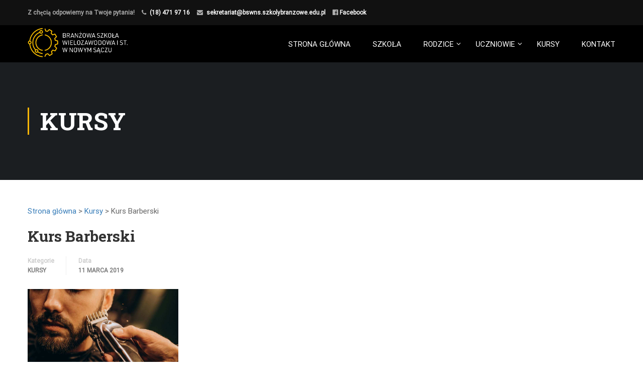

--- FILE ---
content_type: text/html; charset=UTF-8
request_url: https://bswns.szkolybranzowe.edu.pl/kurs-barberski/
body_size: 12517
content:
<!DOCTYPE html>
<html itemscope itemtype="http://schema.org/WebPage" lang="pl-PL">
<head>
	<meta charset="UTF-8">
	<meta name="viewport" content="width=device-width, initial-scale=1">
	<meta name="facebook-domain-verification" content="792197064750842" />
	<link rel="profile" href="http://gmpg.org/xfn/11">
	<link rel="pingback" href="https://bswns.szkolybranzowe.edu.pl/xmlrpc.php">
	<title>Kurs Barberski &#8211; Branżowa Szkoła Wielozawodowa I st. w Nowym Sączu</title>
<meta name='robots' content='max-image-preview:large' />
<link rel='dns-prefetch' href='//s.w.org' />
<link href='https://fonts.gstatic.com' crossorigin rel='preconnect' />
<link rel="alternate" type="application/rss+xml" title="Branżowa Szkoła Wielozawodowa I st. w Nowym Sączu &raquo; Kanał z wpisami" href="https://bswns.szkolybranzowe.edu.pl/feed/" />
<link rel="alternate" type="application/rss+xml" title="Branżowa Szkoła Wielozawodowa I st. w Nowym Sączu &raquo; Kanał z komentarzami" href="https://bswns.szkolybranzowe.edu.pl/comments/feed/" />
<link rel='stylesheet' id='wp-block-library-css'  href='https://bswns.szkolybranzowe.edu.pl/wp-includes/css/dist/block-library/style.min.css?ver=5.8.12' type='text/css' media='all' />
<style id='wp-block-library-theme-inline-css' type='text/css'>
#start-resizable-editor-section{display:none}.wp-block-audio figcaption{color:#555;font-size:13px;text-align:center}.is-dark-theme .wp-block-audio figcaption{color:hsla(0,0%,100%,.65)}.wp-block-code{font-family:Menlo,Consolas,monaco,monospace;color:#1e1e1e;padding:.8em 1em;border:1px solid #ddd;border-radius:4px}.wp-block-embed figcaption{color:#555;font-size:13px;text-align:center}.is-dark-theme .wp-block-embed figcaption{color:hsla(0,0%,100%,.65)}.blocks-gallery-caption{color:#555;font-size:13px;text-align:center}.is-dark-theme .blocks-gallery-caption{color:hsla(0,0%,100%,.65)}.wp-block-image figcaption{color:#555;font-size:13px;text-align:center}.is-dark-theme .wp-block-image figcaption{color:hsla(0,0%,100%,.65)}.wp-block-pullquote{border-top:4px solid;border-bottom:4px solid;margin-bottom:1.75em;color:currentColor}.wp-block-pullquote__citation,.wp-block-pullquote cite,.wp-block-pullquote footer{color:currentColor;text-transform:uppercase;font-size:.8125em;font-style:normal}.wp-block-quote{border-left:.25em solid;margin:0 0 1.75em;padding-left:1em}.wp-block-quote cite,.wp-block-quote footer{color:currentColor;font-size:.8125em;position:relative;font-style:normal}.wp-block-quote.has-text-align-right{border-left:none;border-right:.25em solid;padding-left:0;padding-right:1em}.wp-block-quote.has-text-align-center{border:none;padding-left:0}.wp-block-quote.is-large,.wp-block-quote.is-style-large{border:none}.wp-block-search .wp-block-search__label{font-weight:700}.wp-block-group.has-background{padding:1.25em 2.375em;margin-top:0;margin-bottom:0}.wp-block-separator{border:none;border-bottom:2px solid;margin-left:auto;margin-right:auto;opacity:.4}.wp-block-separator:not(.is-style-wide):not(.is-style-dots){width:100px}.wp-block-separator.has-background:not(.is-style-dots){border-bottom:none;height:1px}.wp-block-separator.has-background:not(.is-style-wide):not(.is-style-dots){height:2px}.wp-block-table thead{border-bottom:3px solid}.wp-block-table tfoot{border-top:3px solid}.wp-block-table td,.wp-block-table th{padding:.5em;border:1px solid;word-break:normal}.wp-block-table figcaption{color:#555;font-size:13px;text-align:center}.is-dark-theme .wp-block-table figcaption{color:hsla(0,0%,100%,.65)}.wp-block-video figcaption{color:#555;font-size:13px;text-align:center}.is-dark-theme .wp-block-video figcaption{color:hsla(0,0%,100%,.65)}.wp-block-template-part.has-background{padding:1.25em 2.375em;margin-top:0;margin-bottom:0}#end-resizable-editor-section{display:none}
</style>
<link rel='stylesheet' id='wpda_like_box_gutenberg_css-css'  href='https://bswns.szkolybranzowe.edu.pl/wp-content/plugins/like-box/includes/gutenberg/style.css?ver=5.8.12' type='text/css' media='all' />
<link rel='stylesheet' id='wpdm-font-awesome-css'  href='https://bswns.szkolybranzowe.edu.pl/wp-content/plugins/download-manager/assets/fontawesome/css/all.css?ver=5.8.12' type='text/css' media='all' />
<link rel='stylesheet' id='wpdm-front-bootstrap-css'  href='https://bswns.szkolybranzowe.edu.pl/wp-content/plugins/download-manager/assets/bootstrap/css/bootstrap.min.css?ver=5.8.12' type='text/css' media='all' />
<link rel='stylesheet' id='wpdm-front-css'  href='https://bswns.szkolybranzowe.edu.pl/wp-content/plugins/download-manager/assets/css/front.css?ver=5.8.12' type='text/css' media='all' />
<link rel='stylesheet' id='rs-plugin-settings-css'  href='https://bswns.szkolybranzowe.edu.pl/wp-content/plugins/revslider/public/assets/css/rs6.css?ver=6.4.1' type='text/css' media='all' />
<style id='rs-plugin-settings-inline-css' type='text/css'>
#rs-demo-id {}
</style>
<link rel='stylesheet' id='wpgdprc-front-css-css'  href='https://bswns.szkolybranzowe.edu.pl/wp-content/plugins/wp-gdpr-compliance/Assets/css/front.css?ver=1649103988' type='text/css' media='all' />
<style id='wpgdprc-front-css-inline-css' type='text/css'>
:root{--wp-gdpr--bar--background-color: #000000;--wp-gdpr--bar--color: #ffffff;--wp-gdpr--button--background-color: #000000;--wp-gdpr--button--background-color--darken: #000000;--wp-gdpr--button--color: #ffffff;}
</style>
<link rel='stylesheet' id='dashicons-css'  href='https://bswns.szkolybranzowe.edu.pl/wp-includes/css/dashicons.min.css?ver=5.8.12' type='text/css' media='all' />
<link rel='stylesheet' id='font-awesome-css'  href='https://bswns.szkolybranzowe.edu.pl/wp-content/themes/eduma/assets/css/font-awesome.css?ver=4.2.8.8' type='text/css' media='all' />
<link rel='stylesheet' id='ionicons-css'  href='https://bswns.szkolybranzowe.edu.pl/wp-content/themes/eduma/assets/css/ionicons.min.css?ver=5.8.12' type='text/css' media='all' />
<link rel='stylesheet' id='font-pe-icon-7-css'  href='https://bswns.szkolybranzowe.edu.pl/wp-content/themes/eduma/assets/css/font-pe-icon-7.css?ver=5.8.12' type='text/css' media='all' />
<link rel='stylesheet' id='flaticon-css'  href='https://bswns.szkolybranzowe.edu.pl/wp-content/themes/eduma/assets/css/flaticon.css?ver=5.8.12' type='text/css' media='all' />
<link rel='stylesheet' id='thim-custom-vc-css'  href='https://bswns.szkolybranzowe.edu.pl/wp-content/themes/eduma/assets/css/custom-vc.css?ver=4.2.8.8' type='text/css' media='all' />
<link rel='stylesheet' id='chld_thm_cfg_parent-css'  href='https://bswns.szkolybranzowe.edu.pl/wp-content/themes/eduma/style.css?ver=5.8.12' type='text/css' media='all' />
<link rel='stylesheet' id='thim-style-css'  href='https://bswns.szkolybranzowe.edu.pl/wp-content/themes/eduma-child/style.css?ver=4.2.9.1614852659' type='text/css' media='all' />
<link rel='stylesheet' id='thim-style-options-css'  href='https://bswns.szkolybranzowe.edu.pl/wp-content/uploads/tc_stylesheets/eduma.1648456146.css?ver=5.8.12' type='text/css' media='all' />
<link rel='stylesheet' id='animated-css'  href='https://bswns.szkolybranzowe.edu.pl/wp-content/plugins/like-box/includes/style/effects.css?ver=5.8.12' type='text/css' media='all' />
<link rel='stylesheet' id='front_end_like_box-css'  href='https://bswns.szkolybranzowe.edu.pl/wp-content/plugins/like-box/includes/style/style.css?ver=5.8.12' type='text/css' media='all' />
<link rel='stylesheet' id='thickbox-css'  href='https://bswns.szkolybranzowe.edu.pl/wp-includes/js/thickbox/thickbox.css?ver=5.8.12' type='text/css' media='all' />
<script type='text/javascript' src='https://bswns.szkolybranzowe.edu.pl/wp-includes/js/jquery/jquery.min.js?ver=3.6.0' id='jquery-core-js'></script>
<script type='text/javascript' src='https://bswns.szkolybranzowe.edu.pl/wp-includes/js/jquery/jquery-migrate.min.js?ver=3.3.2' id='jquery-migrate-js'></script>
<script type='text/javascript' src='https://bswns.szkolybranzowe.edu.pl/wp-content/plugins/download-manager/assets/bootstrap/js/popper.min.js?ver=5.8.12' id='wpdm-poper-js'></script>
<script type='text/javascript' src='https://bswns.szkolybranzowe.edu.pl/wp-content/plugins/download-manager/assets/bootstrap/js/bootstrap.min.js?ver=5.8.12' id='wpdm-front-bootstrap-js'></script>
<script type='text/javascript' id='wpdm-frontjs-js-extra'>
/* <![CDATA[ */
var wpdm_url = {"home":"https:\/\/bswns.szkolybranzowe.edu.pl\/","site":"https:\/\/bswns.szkolybranzowe.edu.pl\/","ajax":"https:\/\/bswns.szkolybranzowe.edu.pl\/wp-admin\/admin-ajax.php"};
var wpdm_js = {"spinner":"<i class=\"fas fa-sun fa-spin\"><\/i>"};
/* ]]> */
</script>
<script type='text/javascript' src='https://bswns.szkolybranzowe.edu.pl/wp-content/plugins/download-manager/assets/js/front.js?ver=3.2.39' id='wpdm-frontjs-js'></script>
<script type='text/javascript' src='https://bswns.szkolybranzowe.edu.pl/wp-content/plugins/revslider/public/assets/js/rbtools.min.js?ver=6.4.1' id='tp-tools-js'></script>
<script type='text/javascript' src='https://bswns.szkolybranzowe.edu.pl/wp-content/plugins/revslider/public/assets/js/rs6.min.js?ver=6.4.1' id='revmin-js'></script>
<script type='text/javascript' id='wpgdprc-front-js-js-extra'>
/* <![CDATA[ */
var wpgdprcFront = {"ajaxUrl":"https:\/\/bswns.szkolybranzowe.edu.pl\/wp-admin\/admin-ajax.php","ajaxNonce":"2160a33f07","ajaxArg":"security","pluginPrefix":"wpgdprc","blogId":"1","isMultiSite":"","locale":"pl_PL","showSignUpModal":"","showFormModal":"","cookieName":"wpgdprc-consent","consentVersion":"","path":"\/","prefix":"wpgdprc"};
/* ]]> */
</script>
<script type='text/javascript' src='https://bswns.szkolybranzowe.edu.pl/wp-content/plugins/wp-gdpr-compliance/Assets/js/front.min.js?ver=1649103988' id='wpgdprc-front-js-js'></script>
<script type='text/javascript' src='https://bswns.szkolybranzowe.edu.pl/wp-content/plugins/like-box/includes/javascript/front_end_js.js?ver=5.8.12' id='like-box-front-end-js'></script>
<link rel="https://api.w.org/" href="https://bswns.szkolybranzowe.edu.pl/wp-json/" /><link rel="alternate" type="application/json" href="https://bswns.szkolybranzowe.edu.pl/wp-json/wp/v2/posts/11292" /><link rel="EditURI" type="application/rsd+xml" title="RSD" href="https://bswns.szkolybranzowe.edu.pl/xmlrpc.php?rsd" />
<link rel="wlwmanifest" type="application/wlwmanifest+xml" href="https://bswns.szkolybranzowe.edu.pl/wp-includes/wlwmanifest.xml" /> 
<meta name="generator" content="WordPress 5.8.12" />
<link rel="canonical" href="https://bswns.szkolybranzowe.edu.pl/kurs-barberski/" />
<link rel='shortlink' href='https://bswns.szkolybranzowe.edu.pl/?p=11292' />
<link rel="alternate" type="application/json+oembed" href="https://bswns.szkolybranzowe.edu.pl/wp-json/oembed/1.0/embed?url=https%3A%2F%2Fbswns.szkolybranzowe.edu.pl%2Fkurs-barberski%2F" />
<link rel="alternate" type="text/xml+oembed" href="https://bswns.szkolybranzowe.edu.pl/wp-json/oembed/1.0/embed?url=https%3A%2F%2Fbswns.szkolybranzowe.edu.pl%2Fkurs-barberski%2F&#038;format=xml" />
            <script type="text/javascript">
                function tc_insert_internal_css(css) {
                    var tc_style = document.createElement("style");
                    tc_style.type = "text/css";
                    tc_style.setAttribute('data-type', 'tc-internal-css');
                    var tc_style_content = document.createTextNode(css);
                    tc_style.appendChild(tc_style_content);
                    document.head.appendChild(tc_style);
                }
            </script>
			
<!-- Facebook Pixel Code -->
<script type='text/javascript'>
!function(f,b,e,v,n,t,s){if(f.fbq)return;n=f.fbq=function(){n.callMethod?
n.callMethod.apply(n,arguments):n.queue.push(arguments)};if(!f._fbq)f._fbq=n;
n.push=n;n.loaded=!0;n.version='2.0';n.queue=[];t=b.createElement(e);t.async=!0;
t.src=v;s=b.getElementsByTagName(e)[0];s.parentNode.insertBefore(t,s)}(window,
document,'script','https://connect.facebook.net/en_US/fbevents.js');
</script>
<!-- End Facebook Pixel Code -->
<script type='text/javascript'>
  fbq('init', '792197064750842', {}, {
    "agent": "wordpress-5.8.12-3.0.6"
});
</script><script type='text/javascript'>
  fbq('track', 'PageView', []);
</script>
<!-- Facebook Pixel Code -->
<noscript>
<img height="1" width="1" style="display:none" alt="fbpx"
src="https://www.facebook.com/tr?id=792197064750842&ev=PageView&noscript=1" />
</noscript>
<!-- End Facebook Pixel Code -->
<meta name="generator" content="Powered by WPBakery Page Builder - drag and drop page builder for WordPress."/>
<meta name="generator" content="Powered by Slider Revolution 6.4.1 - responsive, Mobile-Friendly Slider Plugin for WordPress with comfortable drag and drop interface." />
<link rel="icon" href="https://bswns.szkolybranzowe.edu.pl/wp-content/uploads/2019/03/cropped-fv-zsw-32x32.png" sizes="32x32" />
<link rel="icon" href="https://bswns.szkolybranzowe.edu.pl/wp-content/uploads/2019/03/cropped-fv-zsw-192x192.png" sizes="192x192" />
<link rel="apple-touch-icon" href="https://bswns.szkolybranzowe.edu.pl/wp-content/uploads/2019/03/cropped-fv-zsw-180x180.png" />
<meta name="msapplication-TileImage" content="https://bswns.szkolybranzowe.edu.pl/wp-content/uploads/2019/03/cropped-fv-zsw-270x270.png" />
<script type="text/javascript">function setREVStartSize(e){
			//window.requestAnimationFrame(function() {				 
				window.RSIW = window.RSIW===undefined ? window.innerWidth : window.RSIW;	
				window.RSIH = window.RSIH===undefined ? window.innerHeight : window.RSIH;	
				try {								
					var pw = document.getElementById(e.c).parentNode.offsetWidth,
						newh;
					pw = pw===0 || isNaN(pw) ? window.RSIW : pw;
					e.tabw = e.tabw===undefined ? 0 : parseInt(e.tabw);
					e.thumbw = e.thumbw===undefined ? 0 : parseInt(e.thumbw);
					e.tabh = e.tabh===undefined ? 0 : parseInt(e.tabh);
					e.thumbh = e.thumbh===undefined ? 0 : parseInt(e.thumbh);
					e.tabhide = e.tabhide===undefined ? 0 : parseInt(e.tabhide);
					e.thumbhide = e.thumbhide===undefined ? 0 : parseInt(e.thumbhide);
					e.mh = e.mh===undefined || e.mh=="" || e.mh==="auto" ? 0 : parseInt(e.mh,0);		
					if(e.layout==="fullscreen" || e.l==="fullscreen") 						
						newh = Math.max(e.mh,window.RSIH);					
					else{					
						e.gw = Array.isArray(e.gw) ? e.gw : [e.gw];
						for (var i in e.rl) if (e.gw[i]===undefined || e.gw[i]===0) e.gw[i] = e.gw[i-1];					
						e.gh = e.el===undefined || e.el==="" || (Array.isArray(e.el) && e.el.length==0)? e.gh : e.el;
						e.gh = Array.isArray(e.gh) ? e.gh : [e.gh];
						for (var i in e.rl) if (e.gh[i]===undefined || e.gh[i]===0) e.gh[i] = e.gh[i-1];
											
						var nl = new Array(e.rl.length),
							ix = 0,						
							sl;					
						e.tabw = e.tabhide>=pw ? 0 : e.tabw;
						e.thumbw = e.thumbhide>=pw ? 0 : e.thumbw;
						e.tabh = e.tabhide>=pw ? 0 : e.tabh;
						e.thumbh = e.thumbhide>=pw ? 0 : e.thumbh;					
						for (var i in e.rl) nl[i] = e.rl[i]<window.RSIW ? 0 : e.rl[i];
						sl = nl[0];									
						for (var i in nl) if (sl>nl[i] && nl[i]>0) { sl = nl[i]; ix=i;}															
						var m = pw>(e.gw[ix]+e.tabw+e.thumbw) ? 1 : (pw-(e.tabw+e.thumbw)) / (e.gw[ix]);					
						newh =  (e.gh[ix] * m) + (e.tabh + e.thumbh);
					}				
					if(window.rs_init_css===undefined) window.rs_init_css = document.head.appendChild(document.createElement("style"));					
					document.getElementById(e.c).height = newh+"px";
					window.rs_init_css.innerHTML += "#"+e.c+"_wrapper { height: "+newh+"px }";				
				} catch(e){
					console.log("Failure at Presize of Slider:" + e)
				}					   
			//});
		  };</script>
<style id="kirki-inline-styles">/* cyrillic-ext */
@font-face {
  font-family: 'Roboto';
  font-style: normal;
  font-weight: 400;
  font-stretch: normal;
  font-display: swap;
  src: url(https://bswns.szkolybranzowe.edu.pl/wp-content/fonts/roboto/font) format('woff');
  unicode-range: U+0460-052F, U+1C80-1C8A, U+20B4, U+2DE0-2DFF, U+A640-A69F, U+FE2E-FE2F;
}
/* cyrillic */
@font-face {
  font-family: 'Roboto';
  font-style: normal;
  font-weight: 400;
  font-stretch: normal;
  font-display: swap;
  src: url(https://bswns.szkolybranzowe.edu.pl/wp-content/fonts/roboto/font) format('woff');
  unicode-range: U+0301, U+0400-045F, U+0490-0491, U+04B0-04B1, U+2116;
}
/* greek-ext */
@font-face {
  font-family: 'Roboto';
  font-style: normal;
  font-weight: 400;
  font-stretch: normal;
  font-display: swap;
  src: url(https://bswns.szkolybranzowe.edu.pl/wp-content/fonts/roboto/font) format('woff');
  unicode-range: U+1F00-1FFF;
}
/* greek */
@font-face {
  font-family: 'Roboto';
  font-style: normal;
  font-weight: 400;
  font-stretch: normal;
  font-display: swap;
  src: url(https://bswns.szkolybranzowe.edu.pl/wp-content/fonts/roboto/font) format('woff');
  unicode-range: U+0370-0377, U+037A-037F, U+0384-038A, U+038C, U+038E-03A1, U+03A3-03FF;
}
/* math */
@font-face {
  font-family: 'Roboto';
  font-style: normal;
  font-weight: 400;
  font-stretch: normal;
  font-display: swap;
  src: url(https://bswns.szkolybranzowe.edu.pl/wp-content/fonts/roboto/font) format('woff');
  unicode-range: U+0302-0303, U+0305, U+0307-0308, U+0310, U+0312, U+0315, U+031A, U+0326-0327, U+032C, U+032F-0330, U+0332-0333, U+0338, U+033A, U+0346, U+034D, U+0391-03A1, U+03A3-03A9, U+03B1-03C9, U+03D1, U+03D5-03D6, U+03F0-03F1, U+03F4-03F5, U+2016-2017, U+2034-2038, U+203C, U+2040, U+2043, U+2047, U+2050, U+2057, U+205F, U+2070-2071, U+2074-208E, U+2090-209C, U+20D0-20DC, U+20E1, U+20E5-20EF, U+2100-2112, U+2114-2115, U+2117-2121, U+2123-214F, U+2190, U+2192, U+2194-21AE, U+21B0-21E5, U+21F1-21F2, U+21F4-2211, U+2213-2214, U+2216-22FF, U+2308-230B, U+2310, U+2319, U+231C-2321, U+2336-237A, U+237C, U+2395, U+239B-23B7, U+23D0, U+23DC-23E1, U+2474-2475, U+25AF, U+25B3, U+25B7, U+25BD, U+25C1, U+25CA, U+25CC, U+25FB, U+266D-266F, U+27C0-27FF, U+2900-2AFF, U+2B0E-2B11, U+2B30-2B4C, U+2BFE, U+3030, U+FF5B, U+FF5D, U+1D400-1D7FF, U+1EE00-1EEFF;
}
/* symbols */
@font-face {
  font-family: 'Roboto';
  font-style: normal;
  font-weight: 400;
  font-stretch: normal;
  font-display: swap;
  src: url(https://bswns.szkolybranzowe.edu.pl/wp-content/fonts/roboto/font) format('woff');
  unicode-range: U+0001-000C, U+000E-001F, U+007F-009F, U+20DD-20E0, U+20E2-20E4, U+2150-218F, U+2190, U+2192, U+2194-2199, U+21AF, U+21E6-21F0, U+21F3, U+2218-2219, U+2299, U+22C4-22C6, U+2300-243F, U+2440-244A, U+2460-24FF, U+25A0-27BF, U+2800-28FF, U+2921-2922, U+2981, U+29BF, U+29EB, U+2B00-2BFF, U+4DC0-4DFF, U+FFF9-FFFB, U+10140-1018E, U+10190-1019C, U+101A0, U+101D0-101FD, U+102E0-102FB, U+10E60-10E7E, U+1D2C0-1D2D3, U+1D2E0-1D37F, U+1F000-1F0FF, U+1F100-1F1AD, U+1F1E6-1F1FF, U+1F30D-1F30F, U+1F315, U+1F31C, U+1F31E, U+1F320-1F32C, U+1F336, U+1F378, U+1F37D, U+1F382, U+1F393-1F39F, U+1F3A7-1F3A8, U+1F3AC-1F3AF, U+1F3C2, U+1F3C4-1F3C6, U+1F3CA-1F3CE, U+1F3D4-1F3E0, U+1F3ED, U+1F3F1-1F3F3, U+1F3F5-1F3F7, U+1F408, U+1F415, U+1F41F, U+1F426, U+1F43F, U+1F441-1F442, U+1F444, U+1F446-1F449, U+1F44C-1F44E, U+1F453, U+1F46A, U+1F47D, U+1F4A3, U+1F4B0, U+1F4B3, U+1F4B9, U+1F4BB, U+1F4BF, U+1F4C8-1F4CB, U+1F4D6, U+1F4DA, U+1F4DF, U+1F4E3-1F4E6, U+1F4EA-1F4ED, U+1F4F7, U+1F4F9-1F4FB, U+1F4FD-1F4FE, U+1F503, U+1F507-1F50B, U+1F50D, U+1F512-1F513, U+1F53E-1F54A, U+1F54F-1F5FA, U+1F610, U+1F650-1F67F, U+1F687, U+1F68D, U+1F691, U+1F694, U+1F698, U+1F6AD, U+1F6B2, U+1F6B9-1F6BA, U+1F6BC, U+1F6C6-1F6CF, U+1F6D3-1F6D7, U+1F6E0-1F6EA, U+1F6F0-1F6F3, U+1F6F7-1F6FC, U+1F700-1F7FF, U+1F800-1F80B, U+1F810-1F847, U+1F850-1F859, U+1F860-1F887, U+1F890-1F8AD, U+1F8B0-1F8BB, U+1F8C0-1F8C1, U+1F900-1F90B, U+1F93B, U+1F946, U+1F984, U+1F996, U+1F9E9, U+1FA00-1FA6F, U+1FA70-1FA7C, U+1FA80-1FA89, U+1FA8F-1FAC6, U+1FACE-1FADC, U+1FADF-1FAE9, U+1FAF0-1FAF8, U+1FB00-1FBFF;
}
/* vietnamese */
@font-face {
  font-family: 'Roboto';
  font-style: normal;
  font-weight: 400;
  font-stretch: normal;
  font-display: swap;
  src: url(https://bswns.szkolybranzowe.edu.pl/wp-content/fonts/roboto/font) format('woff');
  unicode-range: U+0102-0103, U+0110-0111, U+0128-0129, U+0168-0169, U+01A0-01A1, U+01AF-01B0, U+0300-0301, U+0303-0304, U+0308-0309, U+0323, U+0329, U+1EA0-1EF9, U+20AB;
}
/* latin-ext */
@font-face {
  font-family: 'Roboto';
  font-style: normal;
  font-weight: 400;
  font-stretch: normal;
  font-display: swap;
  src: url(https://bswns.szkolybranzowe.edu.pl/wp-content/fonts/roboto/font) format('woff');
  unicode-range: U+0100-02BA, U+02BD-02C5, U+02C7-02CC, U+02CE-02D7, U+02DD-02FF, U+0304, U+0308, U+0329, U+1D00-1DBF, U+1E00-1E9F, U+1EF2-1EFF, U+2020, U+20A0-20AB, U+20AD-20C0, U+2113, U+2C60-2C7F, U+A720-A7FF;
}
/* latin */
@font-face {
  font-family: 'Roboto';
  font-style: normal;
  font-weight: 400;
  font-stretch: normal;
  font-display: swap;
  src: url(https://bswns.szkolybranzowe.edu.pl/wp-content/fonts/roboto/font) format('woff');
  unicode-range: U+0000-00FF, U+0131, U+0152-0153, U+02BB-02BC, U+02C6, U+02DA, U+02DC, U+0304, U+0308, U+0329, U+2000-206F, U+20AC, U+2122, U+2191, U+2193, U+2212, U+2215, U+FEFF, U+FFFD;
}/* cyrillic-ext */
@font-face {
  font-family: 'Roboto Slab';
  font-style: normal;
  font-weight: 700;
  font-display: swap;
  src: url(https://bswns.szkolybranzowe.edu.pl/wp-content/fonts/roboto-slab/font) format('woff');
  unicode-range: U+0460-052F, U+1C80-1C8A, U+20B4, U+2DE0-2DFF, U+A640-A69F, U+FE2E-FE2F;
}
/* cyrillic */
@font-face {
  font-family: 'Roboto Slab';
  font-style: normal;
  font-weight: 700;
  font-display: swap;
  src: url(https://bswns.szkolybranzowe.edu.pl/wp-content/fonts/roboto-slab/font) format('woff');
  unicode-range: U+0301, U+0400-045F, U+0490-0491, U+04B0-04B1, U+2116;
}
/* greek-ext */
@font-face {
  font-family: 'Roboto Slab';
  font-style: normal;
  font-weight: 700;
  font-display: swap;
  src: url(https://bswns.szkolybranzowe.edu.pl/wp-content/fonts/roboto-slab/font) format('woff');
  unicode-range: U+1F00-1FFF;
}
/* greek */
@font-face {
  font-family: 'Roboto Slab';
  font-style: normal;
  font-weight: 700;
  font-display: swap;
  src: url(https://bswns.szkolybranzowe.edu.pl/wp-content/fonts/roboto-slab/font) format('woff');
  unicode-range: U+0370-0377, U+037A-037F, U+0384-038A, U+038C, U+038E-03A1, U+03A3-03FF;
}
/* vietnamese */
@font-face {
  font-family: 'Roboto Slab';
  font-style: normal;
  font-weight: 700;
  font-display: swap;
  src: url(https://bswns.szkolybranzowe.edu.pl/wp-content/fonts/roboto-slab/font) format('woff');
  unicode-range: U+0102-0103, U+0110-0111, U+0128-0129, U+0168-0169, U+01A0-01A1, U+01AF-01B0, U+0300-0301, U+0303-0304, U+0308-0309, U+0323, U+0329, U+1EA0-1EF9, U+20AB;
}
/* latin-ext */
@font-face {
  font-family: 'Roboto Slab';
  font-style: normal;
  font-weight: 700;
  font-display: swap;
  src: url(https://bswns.szkolybranzowe.edu.pl/wp-content/fonts/roboto-slab/font) format('woff');
  unicode-range: U+0100-02BA, U+02BD-02C5, U+02C7-02CC, U+02CE-02D7, U+02DD-02FF, U+0304, U+0308, U+0329, U+1D00-1DBF, U+1E00-1E9F, U+1EF2-1EFF, U+2020, U+20A0-20AB, U+20AD-20C0, U+2113, U+2C60-2C7F, U+A720-A7FF;
}
/* latin */
@font-face {
  font-family: 'Roboto Slab';
  font-style: normal;
  font-weight: 700;
  font-display: swap;
  src: url(https://bswns.szkolybranzowe.edu.pl/wp-content/fonts/roboto-slab/font) format('woff');
  unicode-range: U+0000-00FF, U+0131, U+0152-0153, U+02BB-02BC, U+02C6, U+02DA, U+02DC, U+0304, U+0308, U+0329, U+2000-206F, U+20AC, U+2122, U+2191, U+2193, U+2212, U+2215, U+FEFF, U+FFFD;
}</style>        <script type="text/javascript">
            if (typeof ajaxurl === 'undefined') {
                /* <![CDATA[ */
                var ajaxurl = "https://bswns.szkolybranzowe.edu.pl/wp-admin/admin-ajax.php";
                /* ]]> */
            }
        </script>
		<noscript><style> .wpb_animate_when_almost_visible { opacity: 1; }</style></noscript><meta name="generator" content="WordPress Download Manager 3.2.39" />
                <link href="https://fonts.googleapis.com/css?family=Rubik"
              rel="stylesheet">
        <style>
            .w3eden .fetfont,
            .w3eden .btn,
            .w3eden .btn.wpdm-front h3.title,
            .w3eden .wpdm-social-lock-box .IN-widget a span:last-child,
            .w3eden #xfilelist .panel-heading,
            .w3eden .wpdm-frontend-tabs a,
            .w3eden .alert:before,
            .w3eden .panel .panel-heading,
            .w3eden .discount-msg,
            .w3eden .panel.dashboard-panel h3,
            .w3eden #wpdm-dashboard-sidebar .list-group-item,
            .w3eden #package-description .wp-switch-editor,
            .w3eden .w3eden.author-dashbboard .nav.nav-tabs li a,
            .w3eden .wpdm_cart thead th,
            .w3eden #csp .list-group-item,
            .w3eden .modal-title {
                font-family: Rubik, -apple-system, BlinkMacSystemFont, "Segoe UI", Roboto, Helvetica, Arial, sans-serif, "Apple Color Emoji", "Segoe UI Emoji", "Segoe UI Symbol";
                text-transform: uppercase;
                font-weight: 700;
            }
            .w3eden #csp .list-group-item {
                text-transform: unset;
            }


        </style>
            <style>
        /* WPDM Link Template Styles */        </style>
                <style>

            :root {
                --color-primary: #4a8eff;
                --color-primary-rgb: 74, 142, 255;
                --color-primary-hover: #5998ff;
                --color-primary-active: #3281ff;
                --color-secondary: #6c757d;
                --color-secondary-rgb: 108, 117, 125;
                --color-secondary-hover: #6c757d;
                --color-secondary-active: #6c757d;
                --color-success: #018e11;
                --color-success-rgb: 1, 142, 17;
                --color-success-hover: #0aad01;
                --color-success-active: #0c8c01;
                --color-info: #2CA8FF;
                --color-info-rgb: 44, 168, 255;
                --color-info-hover: #2CA8FF;
                --color-info-active: #2CA8FF;
                --color-warning: #FFB236;
                --color-warning-rgb: 255, 178, 54;
                --color-warning-hover: #FFB236;
                --color-warning-active: #FFB236;
                --color-danger: #ff5062;
                --color-danger-rgb: 255, 80, 98;
                --color-danger-hover: #ff5062;
                --color-danger-active: #ff5062;
                --color-green: #30b570;
                --color-blue: #0073ff;
                --color-purple: #8557D3;
                --color-red: #ff5062;
                --color-muted: rgba(69, 89, 122, 0.6);
                --wpdm-font: "Rubik", -apple-system, BlinkMacSystemFont, "Segoe UI", Roboto, Helvetica, Arial, sans-serif, "Apple Color Emoji", "Segoe UI Emoji", "Segoe UI Symbol";
            }

            .wpdm-download-link.btn.btn-primary {
                border-radius: 4px;
            }


        </style>
        </head>
<body class="post-template-default single single-post postid-11292 single-format-standard wp-embed-responsive group-blog thim-body-preload bg-boxed-image wpb-js-composer js-comp-ver-6.8.0 vc_responsive" id="thim-body">

            <div id="preload">
				<div class="cssload-loader-style-1">
													<div class="cssload-inner cssload-one"></div>
													<div class="cssload-inner cssload-two"></div>
													<div class="cssload-inner cssload-three"></div>
												</div>            </div>
		
<!-- Mobile Menu-->
<div class="mobile-menu-wrapper">
    <div class="mobile-menu-inner">
        <div class="icon-wrapper">
            <div class="menu-mobile-effect navbar-toggle close-icon" data-effect="mobile-effect">
                <span class="icon-bar"></span>
                <span class="icon-bar"></span>
                <span class="icon-bar"></span>
            </div>
        </div>
        <nav class="mobile-menu-container mobile-effect">
            <ul class="nav navbar-nav">
	<li id="menu-item-9126" class="menu-item menu-item-type-post_type menu-item-object-page menu-item-home menu-item-9126 tc-menu-item tc-menu-depth-0 tc-menu-align-left tc-menu-layout-default"><a href="https://bswns.szkolybranzowe.edu.pl/" class="tc-menu-inner">Strona główna</a></li>
<li id="menu-item-7603" class="menu-item menu-item-type-post_type menu-item-object-page menu-item-7603 tc-menu-item tc-menu-depth-0 tc-menu-align-left tc-menu-layout-default"><a href="https://bswns.szkolybranzowe.edu.pl/szkola/" class="tc-menu-inner">Szkoła</a></li>
<li id="menu-item-7557" class="menu-item menu-item-type-post_type menu-item-object-page menu-item-has-children menu-item-7557 tc-menu-item tc-menu-depth-0 tc-menu-align-left tc-menu-layout-default"><a href="https://bswns.szkolybranzowe.edu.pl/rodzice/" class="tc-menu-inner">Rodzice</a>
<ul class="sub-menu">
	<li id="menu-item-11324" class="menu-item menu-item-type-post_type menu-item-object-page menu-item-11324 tc-menu-item tc-menu-depth-1 tc-menu-align-left"><a href="https://bswns.szkolybranzowe.edu.pl/rodo/" class="tc-menu-inner tc-megamenu-title">RODO</a></li>
	<li id="menu-item-7576" class="menu-item menu-item-type-post_type menu-item-object-page menu-item-7576 tc-menu-item tc-menu-depth-1 tc-menu-align-left"><a href="https://bswns.szkolybranzowe.edu.pl/rekrutacja/" class="tc-menu-inner tc-megamenu-title">Rekrutacja</a></li>
	<li id="menu-item-10162" class="menu-item menu-item-type-post_type menu-item-object-page menu-item-10162 tc-menu-item tc-menu-depth-1 tc-menu-align-left"><a href="https://bswns.szkolybranzowe.edu.pl/dokumenty/" class="tc-menu-inner tc-megamenu-title">Dokumenty</a></li>
	<li id="menu-item-11311" class="menu-item menu-item-type-post_type menu-item-object-page menu-item-11311 tc-menu-item tc-menu-depth-1 tc-menu-align-left"><a href="https://bswns.szkolybranzowe.edu.pl/organizacja-roku/" class="tc-menu-inner tc-megamenu-title">Organizacja roku</a></li>
</ul><!-- End wrapper ul sub -->
</li>
<li id="menu-item-8905" class="menu-item menu-item-type-post_type menu-item-object-page menu-item-has-children menu-item-8905 tc-menu-item tc-menu-depth-0 tc-menu-align-left tc-menu-layout-default"><a href="https://bswns.szkolybranzowe.edu.pl/rodzice-2/" class="tc-menu-inner">Uczniowie</a>
<ul class="sub-menu">
	<li id="menu-item-11325" class="menu-item menu-item-type-post_type menu-item-object-page menu-item-11325 tc-menu-item tc-menu-depth-1 tc-menu-align-left"><a href="https://bswns.szkolybranzowe.edu.pl/rodo/" class="tc-menu-inner tc-megamenu-title">RODO</a></li>
	<li id="menu-item-7575" class="menu-item menu-item-type-post_type menu-item-object-page menu-item-7575 tc-menu-item tc-menu-depth-1 tc-menu-align-left"><a href="https://bswns.szkolybranzowe.edu.pl/rekrutacja/" class="tc-menu-inner tc-megamenu-title">Rekrutacja</a></li>
	<li id="menu-item-7625" class="menu-item menu-item-type-post_type menu-item-object-page menu-item-7625 tc-menu-item tc-menu-depth-1 tc-menu-align-left"><a href="https://bswns.szkolybranzowe.edu.pl/kierunki_ksztalcenia/" class="tc-menu-inner tc-megamenu-title">Kierunki Kształcenia</a></li>
	<li id="menu-item-10161" class="menu-item menu-item-type-post_type menu-item-object-page menu-item-10161 tc-menu-item tc-menu-depth-1 tc-menu-align-left"><a href="https://bswns.szkolybranzowe.edu.pl/dokumenty/" class="tc-menu-inner tc-megamenu-title">Dokumenty</a></li>
	<li id="menu-item-7570" class="menu-item menu-item-type-post_type menu-item-object-page menu-item-7570 tc-menu-item tc-menu-depth-1 tc-menu-align-left"><a href="https://bswns.szkolybranzowe.edu.pl/organizacja-roku/" class="tc-menu-inner tc-megamenu-title">Organizacja roku</a></li>
</ul><!-- End wrapper ul sub -->
</li>
<li id="menu-item-10374" class="menu-item menu-item-type-post_type menu-item-object-page menu-item-10374 tc-menu-item tc-menu-depth-0 tc-menu-align-left tc-menu-layout-default"><a href="https://bswns.szkolybranzowe.edu.pl/kursy/" class="tc-menu-inner">Kursy</a></li>
<li id="menu-item-8328" class="menu-item menu-item-type-post_type menu-item-object-page menu-item-8328 tc-menu-item tc-menu-depth-0 tc-menu-align-left tc-menu-layout-default"><a href="https://bswns.szkolybranzowe.edu.pl/kontakt/" class="tc-menu-inner">Kontakt</a></li>
</ul>        </nav>
    </div>
</div>

<div id="wrapper-container" class="wrapper-container">
	<div class="content-pusher">
		<header id="masthead" class="site-header affix-top bg-custom-sticky sticky-header header_overlay header_v1">
				<div id="toolbar" class="toolbar">
		<div class="container">
			<div class="row">
				<div class="col-sm-12">
					<div class="toolbar-container">
						<aside id="text-2" class="widget widget_text">			<div class="textwidget"><div class="thim-have-any-question">
Z chęcią odpowiemy na Twoje pytania!
<div class="mobile"><i class="fa fa-phone"></i><a href="tel:184719716" class="value">(18) 471 97 16 </a>
</div>
<div class="email"><i class="fa fa-envelope"></i><a href="mailto:sekretariat@bswns.szkolybranzowe.edu.pl">sekretariat@bswns.szkolybranzowe.edu.pl</a>
</div>
<div class="email"><i class="fab fa-facebook"></i><a href="https://www.facebook.com/Bran%C5%BCowa-Szko%C5%82a-Wielozawodowa-I-st-w-Nowym-S%C4%85czu-206608183468013/" target="_blank" rel="noopener"> Facebook</a>
</div>
</div></div>
		</aside>					</div>
				</div>
			</div>
		</div>
	</div><!--End/div#toolbar-->
<!-- <div class="main-menu"> -->
<div class="thim-nav-wrapper container">
	<div class="row">
		<div class="navigation col-sm-12">
			<div class="tm-table">
				<div class="width-logo table-cell sm-logo">
					<a href="https://bswns.szkolybranzowe.edu.pl/" title="Branżowa Szkoła Wielozawodowa I st. w Nowym Sączu - " rel="home" class="no-sticky-logo"><img src="https://bswns.szkolybranzowe.edu.pl/wp-content/uploads/2020/03/Bez-nazwy-2_Obszar-roboczy-1-kopia-1.png" alt="Branżowa Szkoła Wielozawodowa I st. w Nowym Sączu" ></a><a href="https://bswns.szkolybranzowe.edu.pl/" rel="home" class="sticky-logo"><img src="https://bswns.szkolybranzowe.edu.pl/wp-content/uploads/2020/03/Bez-nazwy-2_Obszar-roboczy-1.png" alt="Branżowa Szkoła Wielozawodowa I st. w Nowym Sączu" ></a>				</div>

                <nav class="width-navigation table-cell table-right">
                    <ul class="nav navbar-nav menu-main-menu">
	<li class="menu-item menu-item-type-post_type menu-item-object-page menu-item-home menu-item-9126 tc-menu-item tc-menu-depth-0 tc-menu-align-left tc-menu-layout-default"><a href="https://bswns.szkolybranzowe.edu.pl/" class="tc-menu-inner">Strona główna</a></li>
<li class="menu-item menu-item-type-post_type menu-item-object-page menu-item-7603 tc-menu-item tc-menu-depth-0 tc-menu-align-left tc-menu-layout-default"><a href="https://bswns.szkolybranzowe.edu.pl/szkola/" class="tc-menu-inner">Szkoła</a></li>
<li class="menu-item menu-item-type-post_type menu-item-object-page menu-item-has-children menu-item-7557 tc-menu-item tc-menu-depth-0 tc-menu-align-left tc-menu-layout-default"><a href="https://bswns.szkolybranzowe.edu.pl/rodzice/" class="tc-menu-inner">Rodzice</a>
<ul class="sub-menu">
	<li class="menu-item menu-item-type-post_type menu-item-object-page menu-item-11324 tc-menu-item tc-menu-depth-1 tc-menu-align-left"><a href="https://bswns.szkolybranzowe.edu.pl/rodo/" class="tc-menu-inner tc-megamenu-title">RODO</a></li>
	<li class="menu-item menu-item-type-post_type menu-item-object-page menu-item-7576 tc-menu-item tc-menu-depth-1 tc-menu-align-left"><a href="https://bswns.szkolybranzowe.edu.pl/rekrutacja/" class="tc-menu-inner tc-megamenu-title">Rekrutacja</a></li>
	<li class="menu-item menu-item-type-post_type menu-item-object-page menu-item-10162 tc-menu-item tc-menu-depth-1 tc-menu-align-left"><a href="https://bswns.szkolybranzowe.edu.pl/dokumenty/" class="tc-menu-inner tc-megamenu-title">Dokumenty</a></li>
	<li class="menu-item menu-item-type-post_type menu-item-object-page menu-item-11311 tc-menu-item tc-menu-depth-1 tc-menu-align-left"><a href="https://bswns.szkolybranzowe.edu.pl/organizacja-roku/" class="tc-menu-inner tc-megamenu-title">Organizacja roku</a></li>
</ul><!-- End wrapper ul sub -->
</li>
<li class="menu-item menu-item-type-post_type menu-item-object-page menu-item-has-children menu-item-8905 tc-menu-item tc-menu-depth-0 tc-menu-align-left tc-menu-layout-default"><a href="https://bswns.szkolybranzowe.edu.pl/rodzice-2/" class="tc-menu-inner">Uczniowie</a>
<ul class="sub-menu">
	<li class="menu-item menu-item-type-post_type menu-item-object-page menu-item-11325 tc-menu-item tc-menu-depth-1 tc-menu-align-left"><a href="https://bswns.szkolybranzowe.edu.pl/rodo/" class="tc-menu-inner tc-megamenu-title">RODO</a></li>
	<li class="menu-item menu-item-type-post_type menu-item-object-page menu-item-7575 tc-menu-item tc-menu-depth-1 tc-menu-align-left"><a href="https://bswns.szkolybranzowe.edu.pl/rekrutacja/" class="tc-menu-inner tc-megamenu-title">Rekrutacja</a></li>
	<li class="menu-item menu-item-type-post_type menu-item-object-page menu-item-7625 tc-menu-item tc-menu-depth-1 tc-menu-align-left"><a href="https://bswns.szkolybranzowe.edu.pl/kierunki_ksztalcenia/" class="tc-menu-inner tc-megamenu-title">Kierunki Kształcenia</a></li>
	<li class="menu-item menu-item-type-post_type menu-item-object-page menu-item-10161 tc-menu-item tc-menu-depth-1 tc-menu-align-left"><a href="https://bswns.szkolybranzowe.edu.pl/dokumenty/" class="tc-menu-inner tc-megamenu-title">Dokumenty</a></li>
	<li class="menu-item menu-item-type-post_type menu-item-object-page menu-item-7570 tc-menu-item tc-menu-depth-1 tc-menu-align-left"><a href="https://bswns.szkolybranzowe.edu.pl/organizacja-roku/" class="tc-menu-inner tc-megamenu-title">Organizacja roku</a></li>
</ul><!-- End wrapper ul sub -->
</li>
<li class="menu-item menu-item-type-post_type menu-item-object-page menu-item-10374 tc-menu-item tc-menu-depth-0 tc-menu-align-left tc-menu-layout-default"><a href="https://bswns.szkolybranzowe.edu.pl/kursy/" class="tc-menu-inner">Kursy</a></li>
<li class="menu-item menu-item-type-post_type menu-item-object-page menu-item-8328 tc-menu-item tc-menu-depth-0 tc-menu-align-left tc-menu-layout-default"><a href="https://bswns.szkolybranzowe.edu.pl/kontakt/" class="tc-menu-inner">Kontakt</a></li>
</ul>
<!--</div>-->                </nav>

                <div class="menu-mobile-effect navbar-toggle" data-effect="mobile-effect">
                    <span class="icon-bar"></span>
                    <span class="icon-bar"></span>
                    <span class="icon-bar"></span>
                </div>
			</div>
			<!--end .row-->
		</div>
	</div>
</div>		</header>

		<div id="main-content">
    <section class="content-area">
		<div class="top_heading  _out">
    <div class="top_site_main " style="color: #ffffff;">
        <span class="overlay-top-header" style="background:rgba(0,0,0,0.5);"></span>
                    <div class="page-title-wrapper">
                <div class="banner-wrapper container">
                    <h2>Kursy</h2>                </div>
            </div>
            </div>
    </div><div class="container site-content"><div class="row"><main id="main" class="site-main col-sm-12 full-width">
<div class="page-content">
    <!-- start breadcrumbs -->
		<div class="breadcrumbs"><a class="elo" href="https://bswns.szkolybranzowe.edu.pl">Strona główna</a> > <a href="https://bswns.szkolybranzowe.edu.pl/category/kursy/" rel="category tag">Kursy</a> > Kurs Barberski</div>	<!-- end breadcrumbs -->
         
<article id="post-11292" class="post-11292 post type-post status-publish format-standard has-post-thumbnail hentry category-kursy">


	<div class="page-content-inner">
					<header class="entry-header">
				<h1 class="entry-title">Kurs Barberski</h1>						<ul class="entry-meta">
							<li class="entry-category">
					<span>Kategorie</span> <a href="https://bswns.szkolybranzowe.edu.pl/category/kursy/" rel="category tag">Kursy</a>				</li>
								<li class="entry-date">
					<span>Data</span>
					<span class="value"> 11 marca 2019</span>
				</li>
				
		</ul>
					</header>
			<div class='post-formats-wrapper'><a class="post-image" href="https://bswns.szkolybranzowe.edu.pl/kurs-barberski/"><img width="1024" height="683" src="https://bswns.szkolybranzowe.edu.pl/wp-content/uploads/2019/03/kurs_barberski.jpg" class="attachment-full size-full wp-post-image" alt="" loading="lazy" srcset="https://bswns.szkolybranzowe.edu.pl/wp-content/uploads/2019/03/kurs_barberski.jpg 1024w, https://bswns.szkolybranzowe.edu.pl/wp-content/uploads/2019/03/kurs_barberski-300x200.jpg 300w, https://bswns.szkolybranzowe.edu.pl/wp-content/uploads/2019/03/kurs_barberski-768x512.jpg 768w" sizes="(max-width: 1024px) 100vw, 1024px" /></a></div>				<!-- .entry-header -->
		<div class="entry-content">
								</div>
		<div class="entry-tag-share">
			<div class="row">
				<div class="col-sm-6">
									</div>
				<div class="col-sm-6">
					<ul class="thim-social-share"><li class="heading">Udostępnij:</li><li><div class="facebook-social"><a target="_blank" class="facebook"  href="https://www.facebook.com/sharer.php?u=https%3A%2F%2Fbswns.szkolybranzowe.edu.pl%2Fkurs-barberski%2F" title="Facebook"><i class="fa fa-facebook"></i></a></div></li><li><div class="googleplus-social"><a target="_blank" class="googleplus" href="https://plus.google.com/share?url=https%3A%2F%2Fbswns.szkolybranzowe.edu.pl%2Fkurs-barberski%2F&amp;title=Kurs%20Barberski" title="Google Plus" onclick='javascript:window.open(this.href, "", "menubar=no,toolbar=no,resizable=yes,scrollbars=yes,height=600,width=600");return false;'><i class="fa fa-google"></i></a></div></li><li><div class="twitter-social"><a target="_blank" class="twitter" href="https://twitter.com/share?url=https%3A%2F%2Fbswns.szkolybranzowe.edu.pl%2Fkurs-barberski%2F&amp;text=Kurs%20Barberski" title="Świergot"><i class="fa fa-twitter"></i></a></div></li><li><div class="pinterest-social"><a target="_blank" class="pinterest"  href="http://pinterest.com/pin/create/button/?url=https%3A%2F%2Fbswns.szkolybranzowe.edu.pl%2Fkurs-barberski%2F&amp;description=&amp;media=https%3A%2F%2Fbswns.szkolybranzowe.edu.pl%2Fwp-content%2Fuploads%2F2019%2F03%2Fkurs_barberski.jpg" onclick="window.open(this.href); return false;" title="Pinterest"><i class="fa fa-pinterest-p"></i></a></div></li></ul>				</div>
			</div>
		</div>
				<div class="thim-about-author">
			<div class="author-wrapper">
				<div class="author-avatar">
                    <a href="https://bswns.szkolybranzowe.edu.pl/author/admin/">
                                        </a>
				</div>
				<div class="author-bio">
					<div class="author-top">
						<a class="name" href="https://bswns.szkolybranzowe.edu.pl/author/admin/">
							admin						</a>
											</div>
					<ul class="thim-author-social">
						
						
						
                        
						
											</ul>

				</div>
				<div class="author-description">
									</div>
			</div>
		</div>
		
							<div class="entry-navigation-post">
									<div class="prev-post">
						<p class="heading">Poprzedni post</p>
						<h5 class="title">
							<a href="https://bswns.szkolybranzowe.edu.pl/akademia-z-okazji-100-lecia-odzyskania-niepodleglosci-przez-polske/">Akademia z okazji 100- lecia odzyskania Niepodległości przez Polskę</a>
						</h5>

						<div class="date">
							11 marca 2019						</div>
					</div>
				
									<div class="next-post">
						<p class="heading">Następny wpis</p>
						<h5 class="title">
							<a href="https://bswns.szkolybranzowe.edu.pl/stolarz/">Stolarz</a>
						</h5>

						<div class="date">
							26 lutego 2020						</div>
					</div>
							</div>

					<section class="related-archive">
		<h3 class="single-title">Może Ci się spodobać</h3>
		<div class="archived-posts"><div class="thim-carousel-wrapper" data-visible="3" data-itemtablet="2" data-itemmobile="1" data-pagination="1">				<div class="post-9969 post type-post status-publish format-gallery has-post-thumbnail hentry category-kursy tag-kurs tag-nowe-kwalifikacje tag-wozek-widlowy tag-wymiana-butli post_format-post-format-gallery">
					<div class="category-posts clear">
						<img src="https://bswns.szkolybranzowe.edu.pl/wp-content/uploads/2018/03/wozek-widlowy-300x200.jpg" alt="wozek-widlowy" title="wozek-widlowy"  width="300" height="200" data-skip-lazy>						<div class="rel-post-text">
							<h5>
								<a href="https://bswns.szkolybranzowe.edu.pl/egzamin-praktyczny-z-wozkow-widlowych-2/" title="Kurs Obsługi Wózków Jezdniowych">Kurs Obsługi Wózków Jezdniowych</a>
							</h5>
							<div class="date">
								16 marca, 2018							</div>
						</div>
					</div>
				</div>
								<div class="post-9964 post type-post status-publish format-gallery has-post-thumbnail hentry category-kursy tag-kurs-opertaora-koparko-ladowarki tag-nowe-kwalifikacje tag-nowy-kurs post_format-post-format-gallery">
					<div class="category-posts clear">
						<img src="https://bswns.szkolybranzowe.edu.pl/wp-content/uploads/2018/01/kop-bsw-scaled-300x200.jpg" alt="kop bsw" title="kop bsw"  width="300" height="200" data-skip-lazy>						<div class="rel-post-text">
							<h5>
								<a href="https://bswns.szkolybranzowe.edu.pl/kurs-operatora-koparko-ladowarka-2/" title="Kurs Operatora Koparko &#8211; Ładowarki">Kurs Operatora Koparko &#8211; Ładowarki</a>
							</h5>
							<div class="date">
								1 stycznia, 2018							</div>
						</div>
					</div>
				</div>
								<div class="post-8779 post type-post status-publish format-standard has-post-thumbnail hentry category-kursy tag-jazdy tag-kategoria-b tag-kurs tag-kurs-kat-b tag-prawo">
					<div class="category-posts clear">
						<img src="https://bswns.szkolybranzowe.edu.pl/wp-content/uploads/2018/01/prawo-jazdy-300x200.jpg" alt="prawo-jazdy" title="prawo-jazdy"  width="300" height="200" data-skip-lazy>						<div class="rel-post-text">
							<h5>
								<a href="https://bswns.szkolybranzowe.edu.pl/kurs-prawa-jazdy-kat-b/" title="Kurs Prawa Jazdy kat. B">Kurs Prawa Jazdy kat. B</a>
							</h5>
							<div class="date">
								1 stycznia, 2018							</div>
						</div>
					</div>
				</div>
				</div></div>	</section><!--.related-->
	</div>
</article>             </div></main></div></div>    </section>

<footer id="colophon" class=" site-footer">
			<div class="footer">
			<div class="container">
				<div class="row">
					<aside id="media_image-5" class="col-sm-3 widget widget_media_image footer_widget"><img width="300" height="88" src="https://bswns.szkolybranzowe.edu.pl/wp-content/uploads/2020/03/Bez-nazwy-2_Obszar-roboczy-1-kopia-300x88.png" class="image wp-image-11366  attachment-medium size-medium" alt="" loading="lazy" style="max-width: 100%; height: auto;" srcset="https://bswns.szkolybranzowe.edu.pl/wp-content/uploads/2020/03/Bez-nazwy-2_Obszar-roboczy-1-kopia-300x88.png 300w, https://bswns.szkolybranzowe.edu.pl/wp-content/uploads/2020/03/Bez-nazwy-2_Obszar-roboczy-1-kopia-1024x301.png 1024w, https://bswns.szkolybranzowe.edu.pl/wp-content/uploads/2020/03/Bez-nazwy-2_Obszar-roboczy-1-kopia-768x226.png 768w, https://bswns.szkolybranzowe.edu.pl/wp-content/uploads/2020/03/Bez-nazwy-2_Obszar-roboczy-1-kopia.png 1243w" sizes="(max-width: 300px) 100vw, 300px" /></aside><aside id="black-studio-tinymce-18" class="col-sm-3 widget widget_black_studio_tinymce footer_widget"><h4 class="widget-title">Kontakt</h4><div class="textwidget"><p>ul. Rejtana 18<br />
Nowy Sącz<br />
33-300<br />
<a href="tel:184719716">(18) 471 97 16</a><a class="info"><br />
</a><a href="mailto:sekretariat@bswns.szkolybranzowe.edu.pl"> sekretariat@bswns.szkolybranzowe.edu.pl</a><br />
<a href="mailto:dyrektor@bswns.szkolybranzowe.edu.pl">dyrektor@bswns.szkolybranzowe.edu.pl</a><br />
<i class="fab fa-facebook"></i><a href="https://www.facebook.com/Bran%C5%BCowa-Szko%C5%82a-Wielozawodowa-I-st-w-Nowym-S%C4%85czu-206608183468013/" target="_blank"> Facebook</a></p>
</div></aside><aside id="nav_menu-22" class="col-sm-3 widget widget_nav_menu footer_widget"><h4 class="widget-title">Kursy</h4><div class="menu-kursy-container"><ul id="menu-kursy" class="menu"><li id="menu-item-11441" class="menu-item menu-item-type-post_type menu-item-object-post menu-item-11441 tc-menu-item tc-menu-depth-0 tc-menu-align-left tc-menu-layout-default"><a href="https://bswns.szkolybranzowe.edu.pl/?p=11295" class="tc-menu-inner">Kurs Żeglarski</a></li>
<li id="menu-item-11442" class="menu-item menu-item-type-post_type menu-item-object-post current-menu-item menu-item-11442 tc-menu-item tc-menu-depth-0 tc-menu-align-left tc-menu-layout-default"><a href="https://bswns.szkolybranzowe.edu.pl/kurs-barberski/" class="tc-menu-inner">Kurs Barberski</a></li>
<li id="menu-item-11443" class="menu-item menu-item-type-post_type menu-item-object-post menu-item-11443 tc-menu-item tc-menu-depth-0 tc-menu-align-left tc-menu-layout-default"><a href="https://bswns.szkolybranzowe.edu.pl/egzamin-praktyczny-z-wozkow-widlowych-2/" class="tc-menu-inner">Kurs Obsługi Wózków Jezdniowych</a></li>
<li id="menu-item-11444" class="menu-item menu-item-type-post_type menu-item-object-post menu-item-11444 tc-menu-item tc-menu-depth-0 tc-menu-align-left tc-menu-layout-default"><a href="https://bswns.szkolybranzowe.edu.pl/?p=9997" class="tc-menu-inner">Kurs cukierniczy</a></li>
<li id="menu-item-11445" class="menu-item menu-item-type-post_type menu-item-object-post menu-item-11445 tc-menu-item tc-menu-depth-0 tc-menu-align-left tc-menu-layout-default"><a href="https://bswns.szkolybranzowe.edu.pl/kurs-prawa-jazdy-kat-b/" class="tc-menu-inner">Kurs Prawa Jazdy kat. B</a></li>
<li id="menu-item-11448" class="menu-item menu-item-type-post_type menu-item-object-post menu-item-11448 tc-menu-item tc-menu-depth-0 tc-menu-align-left tc-menu-layout-default"><a href="https://bswns.szkolybranzowe.edu.pl/kurs-spawania/" class="tc-menu-inner">Kurs Spawania</a></li>
<li id="menu-item-11447" class="menu-item menu-item-type-post_type menu-item-object-post menu-item-11447 tc-menu-item tc-menu-depth-0 tc-menu-align-left tc-menu-layout-default"><a href="https://bswns.szkolybranzowe.edu.pl/kurs-kosmetyczka-wizazystka/" class="tc-menu-inner">Kurs Kosmetyczka-Wizażystka</a></li>
<li id="menu-item-11446" class="menu-item menu-item-type-post_type menu-item-object-post menu-item-11446 tc-menu-item tc-menu-depth-0 tc-menu-align-left tc-menu-layout-default"><a href="https://bswns.szkolybranzowe.edu.pl/kurs-kelner-barman/" class="tc-menu-inner">Kurs Kelner-Barman</a></li>
</ul></div></aside><aside id="nav_menu-21" class="col-sm-3 widget widget_nav_menu footer_widget"><h4 class="widget-title">Kierunki Kształcenia</h4><div class="menu-kierunki-container"><ul id="menu-kierunki" class="menu"><li id="menu-item-11440" class="menu-item menu-item-type-post_type menu-item-object-post menu-item-11440 tc-menu-item tc-menu-depth-0 tc-menu-align-left tc-menu-layout-default"><a href="https://bswns.szkolybranzowe.edu.pl/fryzjer/" class="tc-menu-inner">Fryzjer</a></li>
<li id="menu-item-11439" class="menu-item menu-item-type-post_type menu-item-object-post menu-item-11439 tc-menu-item tc-menu-depth-0 tc-menu-align-left tc-menu-layout-default"><a href="https://bswns.szkolybranzowe.edu.pl/kucharz/" class="tc-menu-inner">Kucharz</a></li>
<li id="menu-item-11438" class="menu-item menu-item-type-post_type menu-item-object-post menu-item-11438 tc-menu-item tc-menu-depth-0 tc-menu-align-left tc-menu-layout-default"><a href="https://bswns.szkolybranzowe.edu.pl/mechanik-pojazdow-samochodowych/" class="tc-menu-inner">Mechanik Pojazdów Samochodowych</a></li>
<li id="menu-item-11437" class="menu-item menu-item-type-post_type menu-item-object-post menu-item-11437 tc-menu-item tc-menu-depth-0 tc-menu-align-left tc-menu-layout-default"><a href="https://bswns.szkolybranzowe.edu.pl/monter-zabudowy-i-robot-wykonczeniowych-w-budownictwie/" class="tc-menu-inner">Monter Zabudowy i Robót Wykończeniowych w Budownictwie</a></li>
<li id="menu-item-11436" class="menu-item menu-item-type-post_type menu-item-object-post menu-item-11436 tc-menu-item tc-menu-depth-0 tc-menu-align-left tc-menu-layout-default"><a href="https://bswns.szkolybranzowe.edu.pl/sprzedawca/" class="tc-menu-inner">Sprzedawca</a></li>
<li id="menu-item-11435" class="menu-item menu-item-type-post_type menu-item-object-post menu-item-11435 tc-menu-item tc-menu-depth-0 tc-menu-align-left tc-menu-layout-default"><a href="https://bswns.szkolybranzowe.edu.pl/stolarz/" class="tc-menu-inner">Stolarz</a></li>
</ul></div></aside>				</div>
			</div>
		</div>
	
	            <div class="copyright-area">
                <div class="container">
                    <div class="copyright-content">
                        <div class="row">
							<div class="col-sm-6"><p class="text-copyright"></p></div>                                <div class="col-sm-6 text-right">
									<aside id="nav_menu-20" class="widget widget_nav_menu"><div class="menu-polityka-prywatnosci-container"><ul id="menu-polityka-prywatnosci" class="menu"><li id="menu-item-8540" class="menu-item menu-item-type-post_type menu-item-object-page menu-item-privacy-policy menu-item-8540 tc-menu-item tc-menu-depth-0 tc-menu-layout-default"><a href="https://bswns.szkolybranzowe.edu.pl/polityka-prywatnosci/" class="tc-menu-inner">Polityka prywatności</a></li>
</ul></div></aside>                                </div>
							                        </div>
                    </div>
                </div>
            </div>
		
</footer><!-- #colophon -->
</div><!--end main-content-->


</div><!-- end content-pusher-->

            <a href="#" id="back-to-top">
                <i class="fa fa-chevron-up" aria-hidden="true"></i>
            </a>
			

</div><!-- end wrapper-container -->

            <script>
                jQuery(function($){

                    
                });
            </script>
            <div id="fb-root"></div>
                        <script data-cfasync="false" type="text/javascript">
                window.onload = function () {
                    var thim_preload = document.getElementById('preload');
                    if (thim_preload) {
                        setTimeout(function () {
                            var body = document.getElementById('thim-body'),
                                len = body.childNodes.length,
                                class_name = body.className.replace(/(?:^|\s)thim-body-preload(?!\S)/, '').replace(/(?:^|\s)thim-body-load-overlay(?!\S)/, '');

                            body.className = class_name;
                            if (typeof thim_preload !== 'undefined' && thim_preload !== null) {
                                for (var i = 0; i < len; i++) {
                                    if (body.childNodes[i].id !== 'undefined' && body.childNodes[i].id == 'preload') {
                                        body.removeChild(body.childNodes[i]);
                                        break;
                                    }
                                }
                            }
                        }, 500);
                    } else {

                    }
                };
            </script>
			        <script>
            window.addEventListener('load', function () {
                /**
                 * Fix issue there is an empty spacing between image and title of owl-carousel
                 */
                setTimeout(function () {
                    var $ = jQuery;
                    var $carousel = $('.thim-owl-carousel-post').each(function () {
                        $(this).find('.image').css('min-height', 0);
                        $(window).trigger('resize');
                    });
                }, 500);
            });
        </script>
		            <script>
                (function (i, s, o, g, r, a, m) {
                    i['GoogleAnalyticsObject'] = r;
                    i[r] = i[r] || function () {
                        (i[r].q = i[r].q || []).push(arguments);
                    }, i[r].l = 1 * new Date();
                    a = s.createElement(o),
                        m = s.getElementsByTagName(o)[0];
                    a.async = 1;
                    a.src = g;
                    m.parentNode.insertBefore(a, m);
                })(window, document, 'script', 'https://www.google-analytics.com/analytics.js', 'ga');

                ga('create', 'UA-117697581-4', 'auto');
                ga('send', 'pageview');
            </script>
			    <!-- Facebook Pixel Event Code -->
    <script type='text/javascript'>
        document.addEventListener( 'wpcf7mailsent', function( event ) {
        if( "fb_pxl_code" in event.detail.apiResponse){
          eval(event.detail.apiResponse.fb_pxl_code);
        }
      }, false );
    </script>
    <!-- End Facebook Pixel Event Code -->
    <div id='fb-pxl-ajax-code'></div><script type='text/javascript' src='https://bswns.szkolybranzowe.edu.pl/wp-includes/js/dist/vendor/regenerator-runtime.min.js?ver=0.13.7' id='regenerator-runtime-js'></script>
<script type='text/javascript' src='https://bswns.szkolybranzowe.edu.pl/wp-includes/js/dist/vendor/wp-polyfill.min.js?ver=3.15.0' id='wp-polyfill-js'></script>
<script type='text/javascript' src='https://bswns.szkolybranzowe.edu.pl/wp-includes/js/dist/hooks.min.js?ver=a7edae857aab69d69fa10d5aef23a5de' id='wp-hooks-js'></script>
<script type='text/javascript' src='https://bswns.szkolybranzowe.edu.pl/wp-includes/js/dist/i18n.min.js?ver=5f1269854226b4dd90450db411a12b79' id='wp-i18n-js'></script>
<script type='text/javascript' id='wp-i18n-js-after'>
wp.i18n.setLocaleData( { 'text direction\u0004ltr': [ 'ltr' ] } );
</script>
<script type='text/javascript' src='https://bswns.szkolybranzowe.edu.pl/wp-includes/js/jquery/jquery.form.min.js?ver=4.3.0' id='jquery-form-js'></script>
<script type='text/javascript' src='https://bswns.szkolybranzowe.edu.pl/wp-content/themes/eduma/assets/js/main.min.js?ver=4.2.8.8' id='thim-main-js'></script>
<script type='text/javascript' src='https://bswns.szkolybranzowe.edu.pl/wp-content/themes/eduma/assets/js/smooth_scroll.min.js?ver=4.2.8.8' id='thim-smooth-scroll-js'></script>
<script type='text/javascript' id='thim-custom-script-js-extra'>
/* <![CDATA[ */
var thim_js_translate = {"login":"Nazwa U\u017cytkownika","password":"Has\u0142o","close":"Blisko"};
/* ]]> */
</script>
<script type='text/javascript' src='https://bswns.szkolybranzowe.edu.pl/wp-content/themes/eduma/assets/js/custom-script-v2.min.js?ver=4.2.8.8' id='thim-custom-script-js'></script>
<script type='text/javascript' src='https://bswns.szkolybranzowe.edu.pl/wp-content/themes/eduma/assets/js/thim-scripts.min.js?ver=4.2.8.8' id='thim-scripts-js'></script>
<script type='text/javascript' id='thickbox-js-extra'>
/* <![CDATA[ */
var thickboxL10n = {"next":"Nast\u0119pne >","prev":"< Poprzednie","image":"Obrazek","of":"z","close":"Zamknij","noiframes":"Funkcja wymaga u\u017cycia ramek inline, a ich obs\u0142uga jest w twojej przegl\u0105darce wy\u0142\u0105czona lub nie s\u0105 one przez ni\u0105 obs\u0142ugiwane. ","loadingAnimation":"https:\/\/bswns.szkolybranzowe.edu.pl\/wp-includes\/js\/thickbox\/loadingAnimation.gif"};
/* ]]> */
</script>
<script type='text/javascript' src='https://bswns.szkolybranzowe.edu.pl/wp-includes/js/thickbox/thickbox.js?ver=3.1-20121105' id='thickbox-js'></script>
<script type='text/javascript' src='https://bswns.szkolybranzowe.edu.pl/wp-includes/js/wp-embed.min.js?ver=5.8.12' id='wp-embed-js'></script>
</body>
</html>

--- FILE ---
content_type: text/css
request_url: https://bswns.szkolybranzowe.edu.pl/wp-content/themes/eduma/assets/css/flaticon.css?ver=5.8.12
body_size: 738
content:
	/*
  	Flaticon icon font: Flaticon
  	Creation date: 03/04/2018 09:08
  	*/

@font-face {
  font-family: "Flaticon";
  src: url("../fonts/flaticon/Flaticon.eot");
  src: url("../fonts/flaticon/Flaticon.eot?#iefix") format("embedded-opentype"),
       url("../fonts/flaticon/Flaticon.woff") format("woff"),
       url("../fonts/flaticon/Flaticon.ttf") format("truetype"),
       url("../fonts/flaticon/Flaticon.svg#Flaticon") format("svg");
  font-weight: normal;
  font-style: normal;
}

@media screen and (-webkit-min-device-pixel-ratio:0) {
  @font-face {
    font-family: "Flaticon";
    src: url("../fonts/flaticon/Flaticon.svg#Flaticon") format("svg");
  }
}

[class^="flaticon-"], [class*=" flaticon-"],
[class^="flaticon-"], [class*=" flaticon-"] {
  font-family: Flaticon;
        font-size: 20px;
font-style: normal;
}

.flaticon-school-material:before { content: "\f100"; }
.flaticon-book:before { content: "\f101"; }
.flaticon-blackboard:before { content: "\f102"; }
.flaticon-mortarboard:before { content: "\f103"; }
.flaticon-apple:before { content: "\f104"; }
.flaticon-science-1:before { content: "\f105"; }
.flaticon-idea:before { content: "\f106"; }
.flaticon-books-1:before { content: "\f107"; }
.flaticon-pencil-case:before { content: "\f108"; }
.flaticon-medal:before { content: "\f109"; }
.flaticon-library:before { content: "\f10a"; }
.flaticon-open-book:before { content: "\f10b"; }
.flaticon-microscope-1:before { content: "\f10c"; }
.flaticon-microscope:before { content: "\f10d"; }
.flaticon-notebook:before { content: "\f10e"; }
.flaticon-drawing:before { content: "\f10f"; }
.flaticon-diploma:before { content: "\f110"; }
.flaticon-online:before { content: "\f111"; }
.flaticon-technology-2:before { content: "\f112"; }
.flaticon-internet:before { content: "\f113"; }
.flaticon-technology-1:before { content: "\f114"; }
.flaticon-school:before { content: "\f115"; }
.flaticon-book-1:before { content: "\f116"; }
.flaticon-technology:before { content: "\f117"; }
.flaticon-education:before { content: "\f118"; }
.flaticon-homework:before { content: "\f119"; }
.flaticon-code:before { content: "\f11a"; }
.flaticon-login:before { content: "\f11b"; }
.flaticon-notes:before { content: "\f11c"; }
.flaticon-learning-2:before { content: "\f11d"; }
.flaticon-search:before { content: "\f11e"; }
.flaticon-learning-1:before { content: "\f11f"; }
.flaticon-statistics:before { content: "\f120"; }
.flaticon-test:before { content: "\f121"; }
.flaticon-learning:before { content: "\f122"; }
.flaticon-study:before { content: "\f123"; }
.flaticon-basketball-player:before { content: "\f124"; }
.flaticon-biology:before { content: "\f125"; }
.flaticon-students:before { content: "\f126"; }
.flaticon-diploma-1:before { content: "\f127"; }
.flaticon-books:before { content: "\f128"; }
.flaticon-networking:before { content: "\f129"; }
.flaticon-teacher:before { content: "\f12a"; }
.flaticon-graduate:before { content: "\f12b"; }
.flaticon-reading:before { content: "\f12c"; }
.flaticon-online-learning:before { content: "\f12d"; }
.flaticon-innovation:before { content: "\f12e"; }
.flaticon-research:before { content: "\f12f"; }
.flaticon-geography:before { content: "\f130"; }
.flaticon-science:before { content: "\f131"; }

--- FILE ---
content_type: text/css
request_url: https://bswns.szkolybranzowe.edu.pl/wp-content/themes/eduma-child/style.css?ver=4.2.9.1614852659
body_size: 1793
content:
/*
Theme Name: Eduma Child
Theme URI: http://educationwp.thimpress.com/
Template: eduma
Author: ThimPress
Author URI: https://thimpress.com
Description: Premium WordPress LMS theme.
Tags: two-columns,three-columns,left-sidebar,right-sidebar,custom-background,custom-header,custom-menu,editor-style,post-formats,rtl-language-support,sticky-post,theme-options,translation-ready,accessibility-ready
Version: 4.2.9.1614852659
Updated: 2021-03-04 12:10:59

*/


/* Menu style */
.affix .thim-nav-wrapper .sticky-logo img{
	margin-bottom:3px;
}
.affix .thim-nav-wrapper .navigation{
	padding-top:3px !important;
}
.affix .thim-nav-wrapper .navigation .menu-item a{
	padding-bottom:11px !important;
}

@media only screen and (min-width: 1025px){
	.navigation .navbar-nav>li>a, .navigation .navbar-nav>li>span {
		text-transform: uppercase;
		position: relative;
		padding: 11px 20px 8px;
	}
	 .navigation .width-logo img{
		margin-bottom:5px !important;
	}
	#masthead .navigation{
		padding-top:5px;
	}
}
.thim-nav-wrapper .navigation .magic-line,
.thim-nav-wrapper .navigation #magic-line{
	display:none;
}
.affix .thim-nav-wrapper .navigation .magic-line,
.affix .thim-nav-wrapper .navigation #magic-line,
#magic-line{
	display:none !important;
}
.thim-nav-wrapper .navigation .menu-item:hover > a,
.current-menu-item > a{
	color:#FFB606 !important;
}
/* SLIDE */
.icon_slide .wrapper-box-icon .article_heading h3.heading__primary{
	padding-right:0px;
}
.icon_slide{
	margin-bottom:30px !important;
}



.icon_slide .wrapper-box-icon.overlay{
	background-color:#fff;
}



.over_grid .vc_gitem-zone{
	position:relative;
}
.over_grid .vc_grid-item-mini,
.over_grid .vc_gitem-animated-block,
.over_grid .vc_gitem-animated-block img {
	height:250px;
}
.over_grid .vc_gitem-zone .vc_custom_heading{
	min-height:2em;
}

.over_grid .vc_gitem-zone:before{
	content:'';
	background-color:rgba(0,0,0,0.4);
	width:100%;
	height:100%;
	left:0;
	top:0;	
	transition-duration:0.2s;
	position:absolute;
}
.over_grid .vc_is-hover .vc_gitem-zone-a{
	 filter:blur(0) !important; 
}
.over_grid .vc_is-hover .vc_gitem-zone:before{
	content:'';
	background-color:rgba(0,0,0,0.7);
	width:100%;
	height:100%;
	left:0;
	top:0;
	position:absolute;
	transition-duration:0.2s;
}
.over_grid .vc_gitem-zone:after{
	content:'Dowiedz się więcej';
	color:#FFB606;
	width: 130px;
    height: auto;
    left: calc(50% - 65px);
    bottom: 10%;
    position: absolute;
    transition-duration: 0.2s;
}
#box_cta {
	padding-top:50px;
	padding-bottom:50px;
	position:relative !important;
}
#box_cta:before{
	position:absolute;
	width:100%;
	content:'';
	height:120px;
	left:0;
	top:0;
	background:#fff;
	display:block;
}
.cta_box .title .thim-color{
	color:#fff;
	line-height: 2em;
}
.over_grid_news .vc_gitem-post-data-source-post_excerpt{
	display:none;
}
.over_grid_news .vc_custom_heading h4{
	min-height:3em;
	font-weight:bold !important;
}
.over_grid_news .vc_btn3{
    border-radius: 0;
	color: #ffb606 !important;
    background-color: #fff !important;
	padding-left:0px;
}
.over_grid_news .vc_gitem-col{
	box-shadow: 0px 0px 5px -2px #cacaca inset !important;
	background:#fff;
}
.sc_heading {
    padding-top: 12px;
}
.map_row{
	margin-bottom:0px !important;
}
.students_title .thim-widget-icon-box:hover .icon-box-link{
	color:#000 !important;
}
.single-post .thim-about-author{
	display:none !important;
}
.page .breadcrumbs,
.single-post .breadcrumbs{
	display:block !important;
	padding:20px 0 ;
}
.page .breadcrumbs#breadcrumbs,
.single-post .breadcrumbs#breadcrumbs{
	display:none !important;
}
.site-content {
    padding: 30px 15px 50px;
}
footer#colophon .footer ul li{
	margin-bottom: 0px;
}
article .post-formats-wrapper img,
article .post-formats-wrapper  {
    width: auto;
    max-height: 200px;
	max-width:300px;
}
article .post-formats-wrapper .flexslider,
article .post-formats-wrapper{
	width:300px;
}
article .date-meta{
	display:none;
}
article .entry-header .entry-contain,
.readmore{
	float:left;
	margin-left:20px;
	width:100%;
}
#blog-archive .content-inner .entry-content{
	width:60%;
}
#blog-archive .content-inner .entry-content .entry-summary{
	padding-left:20px;
}
body .blog-content article .content-inner{
	border-bottom:1px solid #b6b6b6;
	padding-bottom:30px;
	padding-top:30px;
	display: flex;
    justify-content: flex-start;
}
article .entry-header .entry-contain:before{
	background: #ffb606;
}
.entry-navigation-post .prev-post {
    text-align: left;
}
.entry-navigation-post .next-post {
    float: right;
}
.entry-navigation-post .next-post > *{
	text-align:right;
}
@media only screen and (max-width: 600px) {
	#box_cta:before{
		display:none;	
	}
	#box_cta .title{
		font-size:32px !important;
	}
	.cta_box .title .thim-color{
		color:#fff;
		line-height: 1.3em;
	}
	.thim-widget-icon-box .icon-box-link{
		font-size:22px !important;
		text-align:center !important;
	}
	body .blog-content article .content-inner{
		flex-direction:column;
		align-items:center;
	}
	article .post-formats-wrapper .flexslider, article .post-formats-wrapper{
		width:100%;
	}
	#blog-archive .content-inner .entry-content {
		width: 100%;
	}
	.low_margin_mobile .vc_column-inner{
		margin-bottom:5px !important;
	}
	.wrapper-box-icon.overlay .icon-images img{
		margin-top:0px !important;
	}
	.padding_mobile{
	
		padding-top:0px !important;
	
	}
	.icon_slide{
		margin-bottom:0px !important;
	}
	#box_cta{
		padding-top: 0px !important;
	}
	.hide_mobile{
		display:none !important;
	}
	body,html{
		overflow-x:hidden !important;
	}
	footer#colophon .footer .row aside {
		margin-bottom:5px;
	}
	footer#colophon .footer .row aside {
		padding:10px 15px;
	}
	footer#colophon .footer .widget-title {
		margin-bottom:0px;
	}
}




--- FILE ---
content_type: text/plain
request_url: https://www.google-analytics.com/j/collect?v=1&_v=j102&a=628850872&t=pageview&_s=1&dl=https%3A%2F%2Fbswns.szkolybranzowe.edu.pl%2Fkurs-barberski%2F&ul=en-us%40posix&dt=Kurs%20Barberski%20%E2%80%93%20Bran%C5%BCowa%20Szko%C5%82a%20Wielozawodowa%20I%20st.%20w%20Nowym%20S%C4%85czu&sr=1280x720&vp=1280x720&_u=IEBAAEABAAAAACAAI~&jid=1716523556&gjid=1404396577&cid=543266566.1768357726&tid=UA-117697581-4&_gid=1498088372.1768357726&_r=1&_slc=1&z=875687446
body_size: -453
content:
2,cG-W29FHP12RC